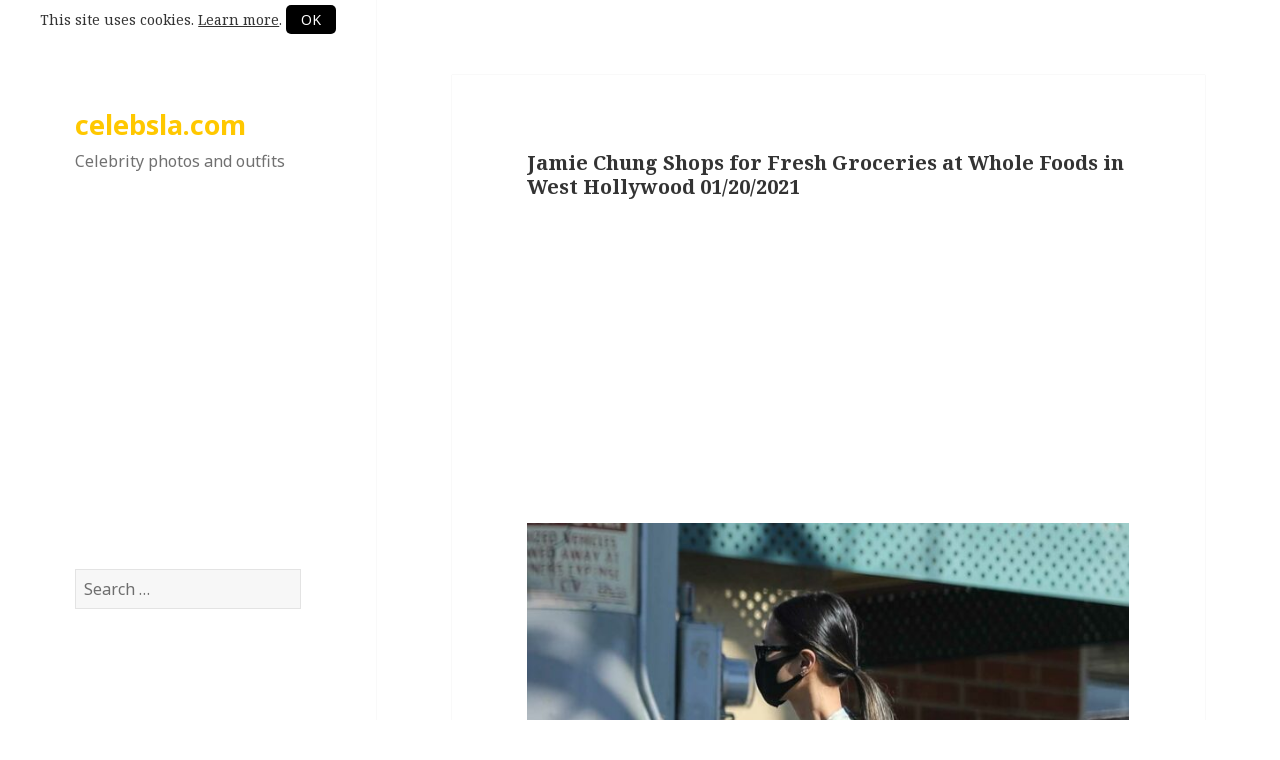

--- FILE ---
content_type: text/html; charset=UTF-8
request_url: https://celebsla.com/jamie-chung-shops-for-fresh-groceries-at-whole-foods-in-west-hollywood-01-20-2021/
body_size: 6726
content:
<!DOCTYPE html>
<html lang="en-US" class="no-js">
<head>
	<meta charset="UTF-8">
	<meta name="viewport" content="width=device-width">
	<link rel="profile" href="http://gmpg.org/xfn/11">
	<link rel="pingback" href="https://celebsla.com/xmlrpc.php">
	<!--[if lt IE 9]>
	<script src="https://celebsla.com/wp-content/themes/celebrityphotos/js/html5.js"></script>
	<![endif]-->
	<script>(function(html){html.className = html.className.replace(/\bno-js\b/,'js')})(document.documentElement);</script>
<title>Jamie Chung Shops for Fresh Groceries at Whole Foods in West Hollywood 01/20/2021 &#8211; celebsla.com</title>
<meta name='robots' content='max-image-preview:large' />
<link rel='dns-prefetch' href='//ajax.googleapis.com' />
<link rel='dns-prefetch' href='//fonts.googleapis.com' />
<script type="text/javascript">
window._wpemojiSettings = {"baseUrl":"https:\/\/s.w.org\/images\/core\/emoji\/14.0.0\/72x72\/","ext":".png","svgUrl":"https:\/\/s.w.org\/images\/core\/emoji\/14.0.0\/svg\/","svgExt":".svg","source":{"concatemoji":"https:\/\/celebsla.com\/wp-includes\/js\/wp-emoji-release.min.js?ver=6.2"}};
/*! This file is auto-generated */
!function(e,a,t){var n,r,o,i=a.createElement("canvas"),p=i.getContext&&i.getContext("2d");function s(e,t){p.clearRect(0,0,i.width,i.height),p.fillText(e,0,0);e=i.toDataURL();return p.clearRect(0,0,i.width,i.height),p.fillText(t,0,0),e===i.toDataURL()}function c(e){var t=a.createElement("script");t.src=e,t.defer=t.type="text/javascript",a.getElementsByTagName("head")[0].appendChild(t)}for(o=Array("flag","emoji"),t.supports={everything:!0,everythingExceptFlag:!0},r=0;r<o.length;r++)t.supports[o[r]]=function(e){if(p&&p.fillText)switch(p.textBaseline="top",p.font="600 32px Arial",e){case"flag":return s("\ud83c\udff3\ufe0f\u200d\u26a7\ufe0f","\ud83c\udff3\ufe0f\u200b\u26a7\ufe0f")?!1:!s("\ud83c\uddfa\ud83c\uddf3","\ud83c\uddfa\u200b\ud83c\uddf3")&&!s("\ud83c\udff4\udb40\udc67\udb40\udc62\udb40\udc65\udb40\udc6e\udb40\udc67\udb40\udc7f","\ud83c\udff4\u200b\udb40\udc67\u200b\udb40\udc62\u200b\udb40\udc65\u200b\udb40\udc6e\u200b\udb40\udc67\u200b\udb40\udc7f");case"emoji":return!s("\ud83e\udef1\ud83c\udffb\u200d\ud83e\udef2\ud83c\udfff","\ud83e\udef1\ud83c\udffb\u200b\ud83e\udef2\ud83c\udfff")}return!1}(o[r]),t.supports.everything=t.supports.everything&&t.supports[o[r]],"flag"!==o[r]&&(t.supports.everythingExceptFlag=t.supports.everythingExceptFlag&&t.supports[o[r]]);t.supports.everythingExceptFlag=t.supports.everythingExceptFlag&&!t.supports.flag,t.DOMReady=!1,t.readyCallback=function(){t.DOMReady=!0},t.supports.everything||(n=function(){t.readyCallback()},a.addEventListener?(a.addEventListener("DOMContentLoaded",n,!1),e.addEventListener("load",n,!1)):(e.attachEvent("onload",n),a.attachEvent("onreadystatechange",function(){"complete"===a.readyState&&t.readyCallback()})),(e=t.source||{}).concatemoji?c(e.concatemoji):e.wpemoji&&e.twemoji&&(c(e.twemoji),c(e.wpemoji)))}(window,document,window._wpemojiSettings);
</script>
<style type="text/css">
img.wp-smiley,
img.emoji {
	display: inline !important;
	border: none !important;
	box-shadow: none !important;
	height: 1em !important;
	width: 1em !important;
	margin: 0 0.07em !important;
	vertical-align: -0.1em !important;
	background: none !important;
	padding: 0 !important;
}
</style>
	<link rel='stylesheet' id='wp-block-library-css' href='https://celebsla.com/wp-includes/css/dist/block-library/style.min.css?ver=6.2' type='text/css' media='all' />
<link rel='stylesheet' id='classic-theme-styles-css' href='https://celebsla.com/wp-includes/css/classic-themes.min.css?ver=6.2' type='text/css' media='all' />
<style id='global-styles-inline-css' type='text/css'>
body{--wp--preset--color--black: #000000;--wp--preset--color--cyan-bluish-gray: #abb8c3;--wp--preset--color--white: #ffffff;--wp--preset--color--pale-pink: #f78da7;--wp--preset--color--vivid-red: #cf2e2e;--wp--preset--color--luminous-vivid-orange: #ff6900;--wp--preset--color--luminous-vivid-amber: #fcb900;--wp--preset--color--light-green-cyan: #7bdcb5;--wp--preset--color--vivid-green-cyan: #00d084;--wp--preset--color--pale-cyan-blue: #8ed1fc;--wp--preset--color--vivid-cyan-blue: #0693e3;--wp--preset--color--vivid-purple: #9b51e0;--wp--preset--gradient--vivid-cyan-blue-to-vivid-purple: linear-gradient(135deg,rgba(6,147,227,1) 0%,rgb(155,81,224) 100%);--wp--preset--gradient--light-green-cyan-to-vivid-green-cyan: linear-gradient(135deg,rgb(122,220,180) 0%,rgb(0,208,130) 100%);--wp--preset--gradient--luminous-vivid-amber-to-luminous-vivid-orange: linear-gradient(135deg,rgba(252,185,0,1) 0%,rgba(255,105,0,1) 100%);--wp--preset--gradient--luminous-vivid-orange-to-vivid-red: linear-gradient(135deg,rgba(255,105,0,1) 0%,rgb(207,46,46) 100%);--wp--preset--gradient--very-light-gray-to-cyan-bluish-gray: linear-gradient(135deg,rgb(238,238,238) 0%,rgb(169,184,195) 100%);--wp--preset--gradient--cool-to-warm-spectrum: linear-gradient(135deg,rgb(74,234,220) 0%,rgb(151,120,209) 20%,rgb(207,42,186) 40%,rgb(238,44,130) 60%,rgb(251,105,98) 80%,rgb(254,248,76) 100%);--wp--preset--gradient--blush-light-purple: linear-gradient(135deg,rgb(255,206,236) 0%,rgb(152,150,240) 100%);--wp--preset--gradient--blush-bordeaux: linear-gradient(135deg,rgb(254,205,165) 0%,rgb(254,45,45) 50%,rgb(107,0,62) 100%);--wp--preset--gradient--luminous-dusk: linear-gradient(135deg,rgb(255,203,112) 0%,rgb(199,81,192) 50%,rgb(65,88,208) 100%);--wp--preset--gradient--pale-ocean: linear-gradient(135deg,rgb(255,245,203) 0%,rgb(182,227,212) 50%,rgb(51,167,181) 100%);--wp--preset--gradient--electric-grass: linear-gradient(135deg,rgb(202,248,128) 0%,rgb(113,206,126) 100%);--wp--preset--gradient--midnight: linear-gradient(135deg,rgb(2,3,129) 0%,rgb(40,116,252) 100%);--wp--preset--duotone--dark-grayscale: url('#wp-duotone-dark-grayscale');--wp--preset--duotone--grayscale: url('#wp-duotone-grayscale');--wp--preset--duotone--purple-yellow: url('#wp-duotone-purple-yellow');--wp--preset--duotone--blue-red: url('#wp-duotone-blue-red');--wp--preset--duotone--midnight: url('#wp-duotone-midnight');--wp--preset--duotone--magenta-yellow: url('#wp-duotone-magenta-yellow');--wp--preset--duotone--purple-green: url('#wp-duotone-purple-green');--wp--preset--duotone--blue-orange: url('#wp-duotone-blue-orange');--wp--preset--font-size--small: 13px;--wp--preset--font-size--medium: 20px;--wp--preset--font-size--large: 36px;--wp--preset--font-size--x-large: 42px;--wp--preset--spacing--20: 0.44rem;--wp--preset--spacing--30: 0.67rem;--wp--preset--spacing--40: 1rem;--wp--preset--spacing--50: 1.5rem;--wp--preset--spacing--60: 2.25rem;--wp--preset--spacing--70: 3.38rem;--wp--preset--spacing--80: 5.06rem;--wp--preset--shadow--natural: 6px 6px 9px rgba(0, 0, 0, 0.2);--wp--preset--shadow--deep: 12px 12px 50px rgba(0, 0, 0, 0.4);--wp--preset--shadow--sharp: 6px 6px 0px rgba(0, 0, 0, 0.2);--wp--preset--shadow--outlined: 6px 6px 0px -3px rgba(255, 255, 255, 1), 6px 6px rgba(0, 0, 0, 1);--wp--preset--shadow--crisp: 6px 6px 0px rgba(0, 0, 0, 1);}:where(.is-layout-flex){gap: 0.5em;}body .is-layout-flow > .alignleft{float: left;margin-inline-start: 0;margin-inline-end: 2em;}body .is-layout-flow > .alignright{float: right;margin-inline-start: 2em;margin-inline-end: 0;}body .is-layout-flow > .aligncenter{margin-left: auto !important;margin-right: auto !important;}body .is-layout-constrained > .alignleft{float: left;margin-inline-start: 0;margin-inline-end: 2em;}body .is-layout-constrained > .alignright{float: right;margin-inline-start: 2em;margin-inline-end: 0;}body .is-layout-constrained > .aligncenter{margin-left: auto !important;margin-right: auto !important;}body .is-layout-constrained > :where(:not(.alignleft):not(.alignright):not(.alignfull)){max-width: var(--wp--style--global--content-size);margin-left: auto !important;margin-right: auto !important;}body .is-layout-constrained > .alignwide{max-width: var(--wp--style--global--wide-size);}body .is-layout-flex{display: flex;}body .is-layout-flex{flex-wrap: wrap;align-items: center;}body .is-layout-flex > *{margin: 0;}:where(.wp-block-columns.is-layout-flex){gap: 2em;}.has-black-color{color: var(--wp--preset--color--black) !important;}.has-cyan-bluish-gray-color{color: var(--wp--preset--color--cyan-bluish-gray) !important;}.has-white-color{color: var(--wp--preset--color--white) !important;}.has-pale-pink-color{color: var(--wp--preset--color--pale-pink) !important;}.has-vivid-red-color{color: var(--wp--preset--color--vivid-red) !important;}.has-luminous-vivid-orange-color{color: var(--wp--preset--color--luminous-vivid-orange) !important;}.has-luminous-vivid-amber-color{color: var(--wp--preset--color--luminous-vivid-amber) !important;}.has-light-green-cyan-color{color: var(--wp--preset--color--light-green-cyan) !important;}.has-vivid-green-cyan-color{color: var(--wp--preset--color--vivid-green-cyan) !important;}.has-pale-cyan-blue-color{color: var(--wp--preset--color--pale-cyan-blue) !important;}.has-vivid-cyan-blue-color{color: var(--wp--preset--color--vivid-cyan-blue) !important;}.has-vivid-purple-color{color: var(--wp--preset--color--vivid-purple) !important;}.has-black-background-color{background-color: var(--wp--preset--color--black) !important;}.has-cyan-bluish-gray-background-color{background-color: var(--wp--preset--color--cyan-bluish-gray) !important;}.has-white-background-color{background-color: var(--wp--preset--color--white) !important;}.has-pale-pink-background-color{background-color: var(--wp--preset--color--pale-pink) !important;}.has-vivid-red-background-color{background-color: var(--wp--preset--color--vivid-red) !important;}.has-luminous-vivid-orange-background-color{background-color: var(--wp--preset--color--luminous-vivid-orange) !important;}.has-luminous-vivid-amber-background-color{background-color: var(--wp--preset--color--luminous-vivid-amber) !important;}.has-light-green-cyan-background-color{background-color: var(--wp--preset--color--light-green-cyan) !important;}.has-vivid-green-cyan-background-color{background-color: var(--wp--preset--color--vivid-green-cyan) !important;}.has-pale-cyan-blue-background-color{background-color: var(--wp--preset--color--pale-cyan-blue) !important;}.has-vivid-cyan-blue-background-color{background-color: var(--wp--preset--color--vivid-cyan-blue) !important;}.has-vivid-purple-background-color{background-color: var(--wp--preset--color--vivid-purple) !important;}.has-black-border-color{border-color: var(--wp--preset--color--black) !important;}.has-cyan-bluish-gray-border-color{border-color: var(--wp--preset--color--cyan-bluish-gray) !important;}.has-white-border-color{border-color: var(--wp--preset--color--white) !important;}.has-pale-pink-border-color{border-color: var(--wp--preset--color--pale-pink) !important;}.has-vivid-red-border-color{border-color: var(--wp--preset--color--vivid-red) !important;}.has-luminous-vivid-orange-border-color{border-color: var(--wp--preset--color--luminous-vivid-orange) !important;}.has-luminous-vivid-amber-border-color{border-color: var(--wp--preset--color--luminous-vivid-amber) !important;}.has-light-green-cyan-border-color{border-color: var(--wp--preset--color--light-green-cyan) !important;}.has-vivid-green-cyan-border-color{border-color: var(--wp--preset--color--vivid-green-cyan) !important;}.has-pale-cyan-blue-border-color{border-color: var(--wp--preset--color--pale-cyan-blue) !important;}.has-vivid-cyan-blue-border-color{border-color: var(--wp--preset--color--vivid-cyan-blue) !important;}.has-vivid-purple-border-color{border-color: var(--wp--preset--color--vivid-purple) !important;}.has-vivid-cyan-blue-to-vivid-purple-gradient-background{background: var(--wp--preset--gradient--vivid-cyan-blue-to-vivid-purple) !important;}.has-light-green-cyan-to-vivid-green-cyan-gradient-background{background: var(--wp--preset--gradient--light-green-cyan-to-vivid-green-cyan) !important;}.has-luminous-vivid-amber-to-luminous-vivid-orange-gradient-background{background: var(--wp--preset--gradient--luminous-vivid-amber-to-luminous-vivid-orange) !important;}.has-luminous-vivid-orange-to-vivid-red-gradient-background{background: var(--wp--preset--gradient--luminous-vivid-orange-to-vivid-red) !important;}.has-very-light-gray-to-cyan-bluish-gray-gradient-background{background: var(--wp--preset--gradient--very-light-gray-to-cyan-bluish-gray) !important;}.has-cool-to-warm-spectrum-gradient-background{background: var(--wp--preset--gradient--cool-to-warm-spectrum) !important;}.has-blush-light-purple-gradient-background{background: var(--wp--preset--gradient--blush-light-purple) !important;}.has-blush-bordeaux-gradient-background{background: var(--wp--preset--gradient--blush-bordeaux) !important;}.has-luminous-dusk-gradient-background{background: var(--wp--preset--gradient--luminous-dusk) !important;}.has-pale-ocean-gradient-background{background: var(--wp--preset--gradient--pale-ocean) !important;}.has-electric-grass-gradient-background{background: var(--wp--preset--gradient--electric-grass) !important;}.has-midnight-gradient-background{background: var(--wp--preset--gradient--midnight) !important;}.has-small-font-size{font-size: var(--wp--preset--font-size--small) !important;}.has-medium-font-size{font-size: var(--wp--preset--font-size--medium) !important;}.has-large-font-size{font-size: var(--wp--preset--font-size--large) !important;}.has-x-large-font-size{font-size: var(--wp--preset--font-size--x-large) !important;}
.wp-block-navigation a:where(:not(.wp-element-button)){color: inherit;}
:where(.wp-block-columns.is-layout-flex){gap: 2em;}
.wp-block-pullquote{font-size: 1.5em;line-height: 1.6;}
</style>
<link rel='stylesheet' id='cookie-banner-css-css' href='https://celebsla.com/wp-content/plugins/my-cookie-banner/banner.css?ver=6.2' type='text/css' media='all' />
<link rel='stylesheet' id='twentyfifteen-fonts-css' href='https://fonts.googleapis.com/css?family=Noto+Sans%3A400italic%2C700italic%2C400%2C700%7CNoto+Serif%3A400italic%2C700italic%2C400%2C700%7CInconsolata%3A400%2C700&#038;subset=latin%2Clatin-ext' type='text/css' media='all' />
<link rel='stylesheet' id='genericons-css' href='https://celebsla.com/wp-content/themes/celebrityphotos/genericons/genericons.css?ver=3.2' type='text/css' media='all' />
<link rel='stylesheet' id='twentyfifteen-style-css' href='https://celebsla.com/wp-content/themes/celebrityphotos/style.css?ver=1' type='text/css' media='all' />
<script type='text/javascript' src='https://ajax.googleapis.com/ajax/libs/jquery/3.1.1/jquery.min.js?ver=3.1.1' id='jquery-js'></script>
<link rel="https://api.w.org/" href="https://celebsla.com/wp-json/" /><link rel="alternate" type="application/json" href="https://celebsla.com/wp-json/wp/v2/posts/154874" /><link rel="EditURI" type="application/rsd+xml" title="RSD" href="https://celebsla.com/xmlrpc.php?rsd" />
<link rel="wlwmanifest" type="application/wlwmanifest+xml" href="https://celebsla.com/wp-includes/wlwmanifest.xml" />
<meta name="generator" content="WordPress 6.2" />
<link rel="canonical" href="https://celebsla.com/jamie-chung-shops-for-fresh-groceries-at-whole-foods-in-west-hollywood-01-20-2021/" />
<link rel='shortlink' href='https://celebsla.com/?p=154874' />
<link rel="alternate" type="application/json+oembed" href="https://celebsla.com/wp-json/oembed/1.0/embed?url=https%3A%2F%2Fcelebsla.com%2Fjamie-chung-shops-for-fresh-groceries-at-whole-foods-in-west-hollywood-01-20-2021%2F" />
<link rel="alternate" type="text/xml+oembed" href="https://celebsla.com/wp-json/oembed/1.0/embed?url=https%3A%2F%2Fcelebsla.com%2Fjamie-chung-shops-for-fresh-groceries-at-whole-foods-in-west-hollywood-01-20-2021%2F&#038;format=xml" />
		<meta name="twitter:title" content="Jamie Chung Shops for Fresh Groceries at Whole Foods in West Hollywood 01/20/2021"/>
		<meta name="twitter:url" content="https://celebsla.com/jamie-chung-shops-for-fresh-groceries-at-whole-foods-in-west-hollywood-01-20-2021/"/>
		<meta name="twitter:image" content="https://celebsla.com/wp-content/uploads/2021/01/jamie-chung-shops-for-fresh-groceries-at-whole-foods-in-west-hollywood-01-20-2021-1.jpg"/>
		<meta name="twitter:card" content="summary_large_image"/>
		<link rel="icon" href="https://celebsla.com/wp-content/uploads/2020/05/cropped-celebsla-1-1-32x32.png" sizes="32x32" />
<link rel="icon" href="https://celebsla.com/wp-content/uploads/2020/05/cropped-celebsla-1-1-192x192.png" sizes="192x192" />
<link rel="apple-touch-icon" href="https://celebsla.com/wp-content/uploads/2020/05/cropped-celebsla-1-1-180x180.png" />
<meta name="msapplication-TileImage" content="https://celebsla.com/wp-content/uploads/2020/05/cropped-celebsla-1-1-270x270.png" />
</head>

<body class="post-template-default single single-post postid-154874 single-format-standard">

<div id="page" class="hfeed site">
	<a class="skip-link screen-reader-text" href="#content">Skip to content</a>

	<div id="sidebar" class="sidebar">
        <div id="cookie"></div>
		<header id="masthead" class="site-header" role="banner">
			<div class="site-branding">
										<p class="site-title"><a href="https://celebsla.com/" rel="home" style="color:#cccccc">celebsla.com</a></p>
											<p class="site-description">Celebrity photos and outfits</p>
									<button class="secondary-toggle">Menu and widgets</button>
			</div><!-- .site-branding -->
		</header><!-- .site-header -->

		    <div id="secondary" class="secondary">

        
        
                    <div id="widget-area" class="widget-area" role="complementary">
                <div align="center" style="margin:0 0 40px">
                        <script async src="//pagead2.googlesyndication.com/pagead/js/adsbygoogle.js"></script>
                        <!-- celebsla1new -->
                        <ins class="adsbygoogle"
                             style="display:block"
                             data-ad-client="ca-pub-9218246565971954"
                             data-ad-slot="4976852227"
                             data-ad-format="auto"></ins>
                        <script>
                        (adsbygoogle = window.adsbygoogle || []).push({});
                        </script>
                        </div>                <aside id="search-2" class="widget widget_search"><form role="search" method="get" class="search-form" action="https://celebsla.com/">
				<label>
					<span class="screen-reader-text">Search for:</span>
					<input type="search" class="search-field" placeholder="Search &hellip;" value="" name="s" />
				</label>
				<input type="submit" class="search-submit screen-reader-text" value="Search" />
			</form></aside>            </div><!-- .widget-area -->
        
    </div><!-- .secondary -->

	</div><!-- .sidebar -->

	<div id="content" class="site-content">

	<div id="primary" class="content-area">
		<main id="main" class="site-main" role="main">

		
<article id="post-154874" class="post-154874 post type-post status-publish format-standard hentry category-jamie-chung">
	
	<header class="entry-header">
		<h1 class="entry-title">Jamie Chung Shops for Fresh Groceries at Whole Foods in West Hollywood 01/20/2021</h1>	</header><!-- .entry-header -->

	<div align="center" style="margin-top:20px;margin-bottom:20px">
		<script async src="https://pagead2.googlesyndication.com/pagead/js/adsbygoogle.js"></script>
		<!-- celebsla1new -->
		<ins class="adsbygoogle"
			 style="display:block"
			 data-ad-client="ca-pub-9218246565971954"
			 data-ad-slot="4976852227"
			 data-ad-format="auto"
			 data-full-width-responsive="true"></ins>
		<script>
			 (adsbygoogle = window.adsbygoogle || []).push({});
		</script>
	</div>
	<div class="entry-content">
		<p><a href="https://celebsla.com/wp-content/uploads/2021/01/jamie-chung-shops-for-fresh-groceries-at-whole-foods-in-west-hollywood-01-20-2021-1.jpg"><img decoding="async" src="https://celebsla.com/wp-content/uploads/2021/01/jamie-chung-shops-for-fresh-groceries-at-whole-foods-in-west-hollywood-01-20-2021-1-683x1024.jpg" alt="Jamie Chung" width="660" height="990" class="alignnone size-large wp-image-154875" srcset="https://celebsla.com/wp-content/uploads/2021/01/jamie-chung-shops-for-fresh-groceries-at-whole-foods-in-west-hollywood-01-20-2021-1-683x1024.jpg 683w, https://celebsla.com/wp-content/uploads/2021/01/jamie-chung-shops-for-fresh-groceries-at-whole-foods-in-west-hollywood-01-20-2021-1-768x1152.jpg 768w, https://celebsla.com/wp-content/uploads/2021/01/jamie-chung-shops-for-fresh-groceries-at-whole-foods-in-west-hollywood-01-20-2021-1.jpg 1250w" sizes="(max-width: 660px) 100vw, 660px" /></a></p>
<p>The 36-year-old actress Jamie Chung shops for fresh groceries at Whole Foods in West Hollywood.</p>
<p><span id="more-154874"></span></p>
<p><a href="https://celebsla.com/wp-content/uploads/2021/01/jamie-chung-shops-for-fresh-groceries-at-whole-foods-in-west-hollywood-01-20-2021-2.jpg"><img decoding="async" loading="lazy" src="https://celebsla.com/wp-content/uploads/2021/01/jamie-chung-shops-for-fresh-groceries-at-whole-foods-in-west-hollywood-01-20-2021-2-683x1024.jpg" alt="Jamie Chung" width="660" height="990" class="alignnone size-large wp-image-154876" srcset="https://celebsla.com/wp-content/uploads/2021/01/jamie-chung-shops-for-fresh-groceries-at-whole-foods-in-west-hollywood-01-20-2021-2-683x1024.jpg 683w, https://celebsla.com/wp-content/uploads/2021/01/jamie-chung-shops-for-fresh-groceries-at-whole-foods-in-west-hollywood-01-20-2021-2-768x1152.jpg 768w, https://celebsla.com/wp-content/uploads/2021/01/jamie-chung-shops-for-fresh-groceries-at-whole-foods-in-west-hollywood-01-20-2021-2.jpg 1250w" sizes="(max-width: 660px) 100vw, 660px" /></a></p>
<p><a href="https://celebsla.com/wp-content/uploads/2021/01/jamie-chung-shops-for-fresh-groceries-at-whole-foods-in-west-hollywood-01-20-2021-3.jpg"><img decoding="async" loading="lazy" src="https://celebsla.com/wp-content/uploads/2021/01/jamie-chung-shops-for-fresh-groceries-at-whole-foods-in-west-hollywood-01-20-2021-3-682x1024.jpg" alt="Jamie Chung" width="660" height="991" class="alignnone size-large wp-image-154877" srcset="https://celebsla.com/wp-content/uploads/2021/01/jamie-chung-shops-for-fresh-groceries-at-whole-foods-in-west-hollywood-01-20-2021-3-682x1024.jpg 682w, https://celebsla.com/wp-content/uploads/2021/01/jamie-chung-shops-for-fresh-groceries-at-whole-foods-in-west-hollywood-01-20-2021-3-768x1153.jpg 768w, https://celebsla.com/wp-content/uploads/2021/01/jamie-chung-shops-for-fresh-groceries-at-whole-foods-in-west-hollywood-01-20-2021-3.jpg 1250w" sizes="(max-width: 660px) 100vw, 660px" /></a></p>
<p><a href="https://celebsla.com/wp-content/uploads/2021/01/jamie-chung-shops-for-fresh-groceries-at-whole-foods-in-west-hollywood-01-20-2021-4.jpg"><img decoding="async" loading="lazy" src="https://celebsla.com/wp-content/uploads/2021/01/jamie-chung-shops-for-fresh-groceries-at-whole-foods-in-west-hollywood-01-20-2021-4-683x1024.jpg" alt="Jamie Chung" width="660" height="990" class="alignnone size-large wp-image-154878" srcset="https://celebsla.com/wp-content/uploads/2021/01/jamie-chung-shops-for-fresh-groceries-at-whole-foods-in-west-hollywood-01-20-2021-4-683x1024.jpg 683w, https://celebsla.com/wp-content/uploads/2021/01/jamie-chung-shops-for-fresh-groceries-at-whole-foods-in-west-hollywood-01-20-2021-4-768x1152.jpg 768w, https://celebsla.com/wp-content/uploads/2021/01/jamie-chung-shops-for-fresh-groceries-at-whole-foods-in-west-hollywood-01-20-2021-4.jpg 1250w" sizes="(max-width: 660px) 100vw, 660px" /></a></p>
<p><a href="https://celebsla.com/wp-content/uploads/2021/01/jamie-chung-shops-for-fresh-groceries-at-whole-foods-in-west-hollywood-01-20-2021-5.jpg"><img decoding="async" loading="lazy" src="https://celebsla.com/wp-content/uploads/2021/01/jamie-chung-shops-for-fresh-groceries-at-whole-foods-in-west-hollywood-01-20-2021-5-683x1024.jpg" alt="Jamie Chung" width="660" height="990" class="alignnone size-large wp-image-154879" srcset="https://celebsla.com/wp-content/uploads/2021/01/jamie-chung-shops-for-fresh-groceries-at-whole-foods-in-west-hollywood-01-20-2021-5-683x1024.jpg 683w, https://celebsla.com/wp-content/uploads/2021/01/jamie-chung-shops-for-fresh-groceries-at-whole-foods-in-west-hollywood-01-20-2021-5-768x1152.jpg 768w, https://celebsla.com/wp-content/uploads/2021/01/jamie-chung-shops-for-fresh-groceries-at-whole-foods-in-west-hollywood-01-20-2021-5.jpg 1250w" sizes="(max-width: 660px) 100vw, 660px" /></a></p>
	</div><!-- .entry-content -->

	<div align="center" style="margin-bottom:20px">
		<script async src="https://pagead2.googlesyndication.com/pagead/js/adsbygoogle.js"></script>
		<!-- celebsla1new -->
		<ins class="adsbygoogle"
			 style="display:block"
			 data-ad-client="ca-pub-9218246565971954"
			 data-ad-slot="4976852227"
			 data-ad-format="auto"
			 data-full-width-responsive="true"></ins>
		<script>
			 (adsbygoogle = window.adsbygoogle || []).push({});
		</script>
	</div>

	<footer class="entry-footer">
		<span class="cat-links"><span class="screen-reader-text">Categories </span><a href="https://celebsla.com/category/jamie-chung/" rel="category tag">Jamie Chung</a></span>			</footer><!-- .entry-footer -->

</article><!-- #post-## -->
<style>.nav-next a { background-image: url("https://celebsla.com/wp-content/uploads/2021/01/jennifer-garner-in-a-blue-sneakers-was-seen-out-in-los-angeles-01-21-2021-1.jpg"); }</style><style>.nav-previous a { background-image: url("https://celebsla.com/wp-content/uploads/2021/01/jennifer-lopez-attends-inauguration-of-u-s-president-elect-joe-biden-in-washington-01-20-2021-1.jpg"); }</style>
	<nav class="navigation post-navigation" aria-label="Posts">
		<h2 class="screen-reader-text">Post navigation</h2>
		<div class="nav-links"><div class="nav-previous"><a href="https://celebsla.com/jennifer-lopez-attends-inauguration-of-u-s-president-elect-joe-biden-in-washington-01-20-2021/" rel="prev"><span class="meta-nav" aria-hidden="true">Previous</span> <span class="screen-reader-text">Previous post:</span> <span class="post-title">Jennifer Lopez Attends Inauguration of U.S. President-Elect Joe Biden in Washington 01/20/2021</span></a></div><div class="nav-next"><a href="https://celebsla.com/jennifer-garner-in-a-blue-sneakers-was-seen-out-in-los-angeles-01-21-2021/" rel="next"><span class="meta-nav" aria-hidden="true">Next</span> <span class="screen-reader-text">Next post:</span> <span class="post-title">Jennifer Garner in a Blue Sneakers Was Seen Out in Los Angeles 01/21/2021</span></a></div></div>
	</nav>
		</main><!-- .site-main -->
	</div><!-- .content-area -->


	</div><!-- .site-content -->

	<script>
		var images = document.querySelectorAll('article img');
		for (let image of images) {
			image.parentNode.setAttribute('target', '_blank');
		}
	</script>

	<footer id="colophon" class="site-footer" role="contentinfo">
		<div class="site-info">
            <div id="privacy"><a href="/privacy-policy/">Privacy Policy</a></div>
					</div><!-- .site-info -->
	</footer><!-- .site-footer -->

</div><!-- .site -->

<script type='text/javascript' src='https://celebsla.com/wp-content/plugins/my-cookie-banner/banner.js?ver=6.2' id='cookie-banner-js-js'></script>
<script type='text/javascript' id='twentyfifteen-script-js-extra'>
/* <![CDATA[ */
var screenReaderText = {"expand":"<span class=\"screen-reader-text\">expand child menu<\/span>","collapse":"<span class=\"screen-reader-text\">collapse child menu<\/span>"};
/* ]]> */
</script>
<script type='text/javascript' src='https://celebsla.com/wp-content/themes/celebrityphotos/js/functions.js?ver=20150330' id='twentyfifteen-script-js'></script>

</body>
</html>


--- FILE ---
content_type: text/html; charset=utf-8
request_url: https://www.google.com/recaptcha/api2/aframe
body_size: 268
content:
<!DOCTYPE HTML><html><head><meta http-equiv="content-type" content="text/html; charset=UTF-8"></head><body><script nonce="vxm5QAhQhl8K5OEHdPkGvw">/** Anti-fraud and anti-abuse applications only. See google.com/recaptcha */ try{var clients={'sodar':'https://pagead2.googlesyndication.com/pagead/sodar?'};window.addEventListener("message",function(a){try{if(a.source===window.parent){var b=JSON.parse(a.data);var c=clients[b['id']];if(c){var d=document.createElement('img');d.src=c+b['params']+'&rc='+(localStorage.getItem("rc::a")?sessionStorage.getItem("rc::b"):"");window.document.body.appendChild(d);sessionStorage.setItem("rc::e",parseInt(sessionStorage.getItem("rc::e")||0)+1);localStorage.setItem("rc::h",'1769146436498');}}}catch(b){}});window.parent.postMessage("_grecaptcha_ready", "*");}catch(b){}</script></body></html>

--- FILE ---
content_type: text/css
request_url: https://celebsla.com/wp-content/plugins/my-cookie-banner/banner.css?ver=6.2
body_size: 338
content:
#cookie {
    text-align: center;
}

#cookie p, #cookie a {
    font-size: 14px;
}

#cookie a {
    text-decoration: underline;
}

#cookie p {
    margin: 0;
    margin-top: 5px;
}

#cookie button {
	background-color: #000;
	padding: 5px 15px;
	border-radius: 5px;
	font-size: 14px;
	font-weight: normal;
}

@media (max-width: 750px) {
}
